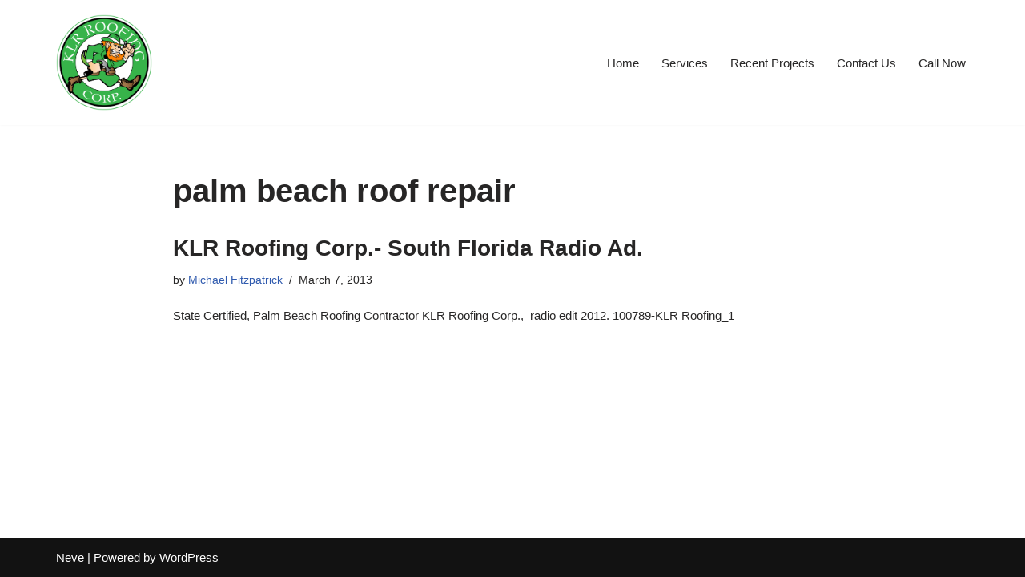

--- FILE ---
content_type: text/javascript
request_url: https://app.realworklabs.com/static/plugin/loader.js?v=1764201447575
body_size: 54
content:
!function(){var e="rwlWebPlugin";if(!document.getElementById(e)){const t=document.currentScript.src,n=new URL("/static/plugin/dcf53c816f6b488bb044.js",t).href;var c=document.createElement("script");c.src=n,c.id=e,document.head.appendChild(c)}}();

--- FILE ---
content_type: text/plain
request_url: https://www.google-analytics.com/j/collect?v=1&_v=j102&a=2013572397&t=pageview&_s=1&dl=http%3A%2F%2Fklrroofing.com%2Ftag%2Fpalm-beach-roof-repair%2F&ul=en-us%40posix&dt=palm%20beach%20roof%20repair%20Archives%20-%20Palm%20Beach%20Roofing%20KLR%20Roofing%20Corp.&sr=1280x720&vp=1280x720&_u=YGBAgEABAAAAACAAI~&jid=144606720&gjid=839821410&cid=1173560372.1764201449&tid=UA-39445358-1&_gid=723461382.1764201449&_slc=1&gtm=45He5bi1n81KHK5X5Hv77023289za200zd77023289&gcd=13l3l3l3l1l1&dma=0&tag_exp=103116026~103200004~104527907~104528501~104684208~104684211~115583767~115938465~115938469~116184927~116184929~116217636~116217638~116474638&z=427218754
body_size: -449
content:
2,cG-7C1JEY7Q8D